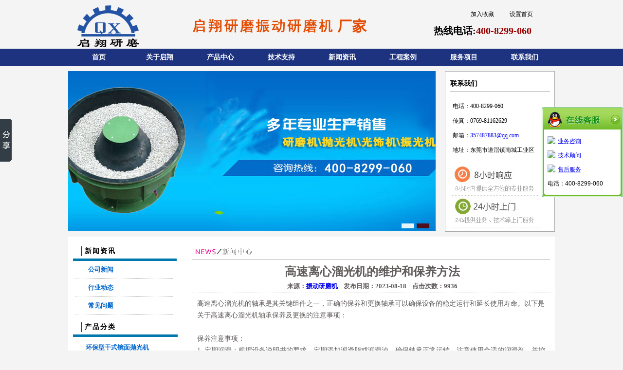

--- FILE ---
content_type: text/html; charset=utf-8
request_url: http://www.qxyanmoji.com/News/Detail/?ids=431
body_size: 7432
content:


<!DOCTYPE html PUBLIC "-//W3C//DTD XHTML 1.0 Transitional//EN" "http://www.w3.org/TR/xhtml1/DTD/xhtml1-transitional.dtd">

<!DOCTYPE html PUBLIC "-//W3C//DTD XHTML 1.0 Transitional//EN" "http://www.w3.org/TR/xhtml1/DTD/xhtml1-transitional.dtd">
<html xmlns="http://www.w3.org/1999/xhtml">
<head id="Head1">
    <script src="/Skin/yanmoji/cn/js/jquery-1.9.1.min.js" type="text/javascript"></script>
    <script src="/Skin/yanmoji/cn/js/ScrollPic.js" type="text/javascript"></script>
    <link href="/Skin/yanmoji/cn/css/styles.css" rel="stylesheet" type="text/css" /><link href="/Skin/yanmoji/cn/css/banner.css" rel="stylesheet" type="text/css" /><link href="/Skin/QQServices/css/lanrenzhijia.css" rel="stylesheet" type="text/css" />
    
    <script src="/Skin/QQServices/js/jquery.hhService.js"></script>
    
    <!--[if lte IE 6]>
        <style type="text/css">body { behavior:url("/Skin/yanmoji/cn/csshover3.htc"); }</style>
    <![endif]-->
    
<title>
	高速离心溜光机的维护和保养方法
</title><meta name="description" content="高速离心溜光机的轴承是其关键组件之一，正确的保养和更换轴承可以确保设备的稳定运行和延长使用寿命。以下是关于高速离心溜光机轴承保养及更换的注意事项：" /><meta name="keywords" content="高速离心溜光机｜ 高速离心溜光机清洁方法｜高速离心溜光机故障排除与维修技巧|高速离心溜光机维修技巧" /></head>
<body>
    
<div id="top">
    <h1>
        <a href="http://www.qxyanmoji.com" title="启翔研磨机械是【振动研磨机】、振动抛光机的厂家。是全国一家致力于研磨抛光机、三次元振动研磨机、高速离心研磨机、研磨抛光材料研发与生产的厂商。">
            <img src="/Skin/yanmoji/cn/images/logo.png" alt="启翔研磨机械是【振动研磨机】、振动抛光机的厂家。是全国一家致力于研磨抛光机、三次元振动研磨机、高速离心研磨机、研磨抛光材料研发与生产的厂商Logo图片" title="启翔研磨机械是【振动研磨机】、振动抛光机的厂家。是全国一家致力于研磨抛光机、三次元振动研磨机、高速离心研磨机、研磨抛光材料研发与生产的厂商的Logo图片" /></a></h1>
    <span class="adv">
        <img src="/Skin/yanmoji/cn/images/logo1.png" title="启翔研磨机械是【振动研磨机】、振动抛光机的厂家！" alt="启翔研磨机械是【振动研磨机】、振动抛光机的厂家！" />
    </span>
    <ul>
        <script src="/Skin/yanmoji/cn/js/JesseLove.js" type="text/javascript"></script>
        <li><a onclick="SetHome(this,'http://'+ window.location.host);return false;" href="#" title="将启翔研磨机械是【振动研磨机】、振动抛光机的厂家网站设置为首页">设置首页</a></li>
        <li><a onclick="shoucang(document.title,window.location);return false;" href="#" title="将启翔研磨机械是【振动研磨机】、振动抛光机的厂家网站加入收藏">加入收藏</a></li>
    </ul>
    <span class="hotline">热线电话:<b>400-8299-060</b>
    </span>
</div>
<div id="navdiv">
    <ul id="nav">
        <li><a href="/" title="启翔研磨机械是【振动研磨机】、振动抛光机的厂家。是全国一家致力于研磨抛光机、三次元振动研磨机、高速离心研磨机、研磨抛光材料研发与生产的厂商">首页</a></li>
        <li><a href="/AboutUs/" title="关于启翔研磨机械是【振动研磨机】、振动抛光机的厂家。是全国一家致力于研磨抛光机、三次元振动研磨机、高速离心研磨机、研磨抛光材料研发与生产的厂商">关于启翔</a></li>
        <li><a href="/Products/" title="产品中心-启翔研磨机械是振动研磨机、振动抛光机的厂家">产品中心</a>
            <ul class="subnav">
                
                        <li><a href="/Products/?id=62" title="环保型干式镜面抛光机">环保型干式镜面抛光机</a></li>
                    
                        <li><a href="/Products/?id=53" title="全自动研磨抛光机">全自动研磨抛光机</a></li>
                    
                        <li><a href="/Products/?id=54" title="振动研磨抛光机">振动研磨抛光机</a></li>
                    
                        <li><a href="/Products/?id=55" title="离心研磨抛光机">离心研磨抛光机</a></li>
                    
                        <li><a href="/Products/?id=56" title="流动研磨抛光机">流动研磨抛光机</a></li>
                    
                        <li><a href="/Products/?id=57" title="磁力研磨抛光机">磁力研磨抛光机</a></li>
                    
                        <li><a href="/Products/?id=58" title="滚筒研磨抛光机">滚筒研磨抛光机</a></li>
                    
                        <li><a href="/Products/?id=59" title="高速脱水烘干机">高速脱水烘干机</a></li>
                    
                        <li><a href="/Products/?id=60" title="研磨抛光助剂">研磨抛光助剂</a></li>
                    
                        <li><a href="/Products/?id=61" title="研磨抛光材料">研磨抛光材料</a></li>
                    
            </ul>
        </li>
        <li>
            <a href="/Supports/?id=17" title="研发制造-启翔研磨机械是振动研磨机、振动抛光机的厂家">技术支持</a>
        </li>
        <li><a href="/News/" title="新闻资讯-启翔研磨机械是振动研磨机、振动抛光机的厂家">新闻资讯</a>
            <ul class="subnav">
                
                        <li><a href="/News/?id=14" title="公司新闻">公司新闻</a></li>
                    
                        <li><a href="/News/?id=15" title="行业动态">行业动态</a></li>
                    
                        <li><a href="/News/?id=16" title="常见问题">常见问题</a></li>
                    
            </ul>
        </li>
        <li><a href="/Solutions/" title="工程案例-启翔研磨机械是振动研磨机、振动抛光机的厂家">工程案例</a></li>
        <li><a href="/Services/" title="服务项目-启翔研磨机械是振动研磨机、振动抛光机的厂家">服务项目</a>
        </li>
        <li><a href="/ContactUs/" title="联系我们-启翔研磨机械是振动研磨机、振动抛光机的厂家">联系我们</a></li>
    </ul>
</div>

    
<div id="banner">
    <div id="flash">
        <div class="slides">
            <ul class="slide-pic">
                
                        <li class="cur"><a href="http://www.qxyanmoji.com/Products/?id=53" title="启翔研磨机械是【振动研磨机】、振动抛光机的厂商">
                            <img alt="启翔研磨机械是【振动研磨机】、振动抛光机的厂商" src="/Upload/YaTong/2016102617541135197528003.jpg" /></a></li>
                    
                        <li class="cur"><a href="http://www.qxyanmoji.com/Products/?id=55" title="启翔研磨机械是【振动研磨机】、振动抛光机的厂商">
                            <img alt="启翔研磨机械是【振动研磨机】、振动抛光机的厂商" src="/Upload/YaTong/2016102617541909610853002.jpg" /></a></li>
                    
            </ul>
            <ul class="slide-li op">
                <li class="cur"></li>
                
                <li></li>
                
            </ul>
            <ul class="slide-li slide-txt">
                <li class="cur"><a href="#" target="_blank"></a></li>
                
                <li><a href="#" target="_blank"></a></li>
                
            </ul>
        </div>
    </div>
    
<div class="contact">
    
    <ul>
        <li class="bar">联系我们</li>
        <li style="padding-top:15px;">电话：400-8299-060</li>
        <li>传真：0769-81162629</li>
        <li>邮箱：<a href="mailto:357487883@qq.com">357487883@qq.com</a></li>
        <li>地址：东莞市道滘镇南城工业区</li>
        <li class="server">
            <img src="/Skin/yanmoji/cn/images/server.png" alt="" title="" /></li>
    </ul>
</div>

</div>
<script src="/Skin/yanmoji/cn/js/banner.js" type="text/javascript"></script>
<script language="javascript" type="text/javascript">flash();</script>

    <div id="product">
        <div class="left">
            
<div class="navtree">
    <h3>新闻资讯</h3>
    <ul>
        
                <li><a href="/News/?id=14" title="公司新闻">公司新闻</a></li>
            
                <li><a href="/News/?id=15" title="行业动态">行业动态</a></li>
            
                <li><a href="/News/?id=16" title="常见问题">常见问题</a></li>
            
    </ul>
</div>

            
<div class="ptype">
    <h3>产品分类</h3>
    <ul>
        
                <li><a title="环保型干式镜面抛光机" href="/Products/?id=62">环保型干式镜面抛光机</a></li>
            
                <li><a title="全自动研磨抛光机" href="/Products/?id=53">全自动研磨抛光机</a></li>
            
                <li><a title="振动研磨抛光机" href="/Products/?id=54">振动研磨抛光机</a></li>
            
                <li><a title="离心研磨抛光机" href="/Products/?id=55">离心研磨抛光机</a></li>
            
                <li><a title="流动研磨抛光机" href="/Products/?id=56">流动研磨抛光机</a></li>
            
                <li><a title="磁力研磨抛光机" href="/Products/?id=57">磁力研磨抛光机</a></li>
            
                <li><a title="滚筒研磨抛光机" href="/Products/?id=58">滚筒研磨抛光机</a></li>
            
                <li><a title="高速脱水烘干机" href="/Products/?id=59">高速脱水烘干机</a></li>
            
                <li><a title="研磨抛光助剂" href="/Products/?id=60">研磨抛光助剂</a></li>
            
                <li><a title="研磨抛光材料" href="/Products/?id=61">研磨抛光材料</a></li>
            
    </ul>
</div>
        </div>
        <div class="content" style="background: url(/Skin/yanmoji/cn/images/newbg.png) no-repeat 10px 0px;
            padding-top: 40px;">
            <h3 class="title">
                高速离心溜光机的维护和保养方法</h3>
            <h5 class="subInfo">
                来源：<a href='http://www.qxyanmoji.com' title='振动研磨机'>振动研磨机</a>&nbsp;&nbsp;&nbsp;&nbsp;发布日期：2023-08-18&nbsp;&nbsp;&nbsp;&nbsp;点击次数：9936</h5>
            <div class="text">
                <p><span style="font-family: 微软雅黑; font-size: 14px;">高速离心溜光机的轴承是其关键组件之一，正确的保养和更换轴承可以确保设备的稳定运行和延长使用寿命。以下是关于高速离心溜光机轴承保养及更换的注意事项：</span><br style="margin: 0px; -webkit-tap-highlight-color: transparent; box-sizing: border-box; font-family: 微软雅黑; font-size: 14px;" />
<br style="margin: 0px; -webkit-tap-highlight-color: transparent; box-sizing: border-box; font-family: 微软雅黑; font-size: 14px;" />
<span style="font-family: 微软雅黑; font-size: 14px;">保养注意事项：</span><br style="margin: 0px; -webkit-tap-highlight-color: transparent; box-sizing: border-box; font-family: 微软雅黑; font-size: 14px;" />
<span style="font-family: 微软雅黑; font-size: 14px;">1. 定期润滑：根据设备说明书的要求，定期添加润滑脂或润滑油，确保轴承正常运转。注意使用合适的润滑剂，并控制润滑剂的使用量，避免过多或过少。</span><br style="margin: 0px; -webkit-tap-highlight-color: transparent; box-sizing: border-box; font-family: 微软雅黑; font-size: 14px;" />
<br style="margin: 0px; -webkit-tap-highlight-color: transparent; box-sizing: border-box; font-family: 微软雅黑; font-size: 14px;" />
<span style="font-family: 微软雅黑; font-size: 14px;">2. 清洁轴承：轴承在使用过程中会受到灰尘和污物的影响，因此定期清洗轴承是必要的。使用清洁剂和软刷清洁轴承，确保其表面干净，去除杂质和沉积物。</span><br style="margin: 0px; -webkit-tap-highlight-color: transparent; box-sizing: border-box; font-family: 微软雅黑; font-size: 14px;" />
<br style="margin: 0px; -webkit-tap-highlight-color: transparent; box-sizing: border-box; font-family: 微软雅黑; font-size: 14px;" />
<span style="font-family: 微软雅黑; font-size: 14px;">3. 检查温度：定期检查轴承的运行温度。如果轴承温度异常高，可能是由于润滑不足或轴承损坏等原因，及时排查并解决问题。</span><br style="margin: 0px; -webkit-tap-highlight-color: transparent; box-sizing: border-box; font-family: 微软雅黑; font-size: 14px;" />
<br style="margin: 0px; -webkit-tap-highlight-color: transparent; box-sizing: border-box; font-family: 微软雅黑; font-size: 14px;" />
<span style="font-family: 微软雅黑; font-size: 14px;">4. 检查噪声和振动：定期检查轴承是否有异常的噪声或振动。异常的噪声和振动可能是轴承损坏的信号，应及时进行检修或更换轴承。</span><br style="margin: 0px; -webkit-tap-highlight-color: transparent; box-sizing: border-box; font-family: 微软雅黑; font-size: 14px;" />
<br style="margin: 0px; -webkit-tap-highlight-color: transparent; box-sizing: border-box; font-family: 微软雅黑; font-size: 14px;" />
<span style="font-family: 微软雅黑; font-size: 14px;">更换注意事项：</span><br style="margin: 0px; -webkit-tap-highlight-color: transparent; box-sizing: border-box; font-family: 微软雅黑; font-size: 14px;" />
<span style="font-family: 微软雅黑; font-size: 14px;">1. 使用合适的工具：更换轴承时，使用合适的工具和方法进行操作，避免用力过大或使用不合适的工具损伤轴承和轴承座。</span><br style="margin: 0px; -webkit-tap-highlight-color: transparent; box-sizing: border-box; font-family: 微软雅黑; font-size: 14px;" />
<br style="margin: 0px; -webkit-tap-highlight-color: transparent; box-sizing: border-box; font-family: 微软雅黑; font-size: 14px;" />
<span style="font-family: 微软雅黑; font-size: 14px;">2. 清洁工作区域：更换轴承前，清洁工作区域和轴承座，确保没有杂质和污物的干扰。使用干净的布或纸巾擦拭轴承座和轴承表面。</span><br style="margin: 0px; -webkit-tap-highlight-color: transparent; box-sizing: border-box; font-family: 微软雅黑; font-size: 14px;" />
<br style="margin: 0px; -webkit-tap-highlight-color: transparent; box-sizing: border-box; font-family: 微软雅黑; font-size: 14px;" />
<span style="font-family: 微软雅黑; font-size: 14px;">3. 均匀加力：在更换轴承时，均匀施加力以确保轴承平稳而不可过度损坏。</span><br style="margin: 0px; -webkit-tap-highlight-color: transparent; box-sizing: border-box; font-family: 微软雅黑; font-size: 14px;" />
<br style="margin: 0px; -webkit-tap-highlight-color: transparent; box-sizing: border-box; font-family: 微软雅黑; font-size: 14px;" />
<span style="font-family: 微软雅黑; font-size: 14px;">4. 选择适配轴承：更换轴承时，请选择与原轴承型号相同或相似的轴承，确保其尺寸和负荷承受能力适合设备的要求。</span><br style="margin: 0px; -webkit-tap-highlight-color: transparent; box-sizing: border-box; font-family: 微软雅黑; font-size: 14px;" />
<br style="margin: 0px; -webkit-tap-highlight-color: transparent; box-sizing: border-box; font-family: 微软雅黑; font-size: 14px;" />
<span style="font-family: 微软雅黑; font-size: 14px;">5. 进行测试：更换轴承后，进行测试和调试，确保设备能够正常运行。</span><br style="margin: 0px; -webkit-tap-highlight-color: transparent; box-sizing: border-box; font-family: 微软雅黑; font-size: 14px;" />
<br style="margin: 0px; -webkit-tap-highlight-color: transparent; box-sizing: border-box; font-family: 微软雅黑; font-size: 14px;" />
<span style="font-family: 微软雅黑; font-size: 14px;">请注意，以上是一般情况下的注意事项，具体的轴承保养和更换操作应根据设备的具体型号和轴承类型进行操作，并遵循设备制造商提供的维护手册和说明。</span></p>

            </div>
            <ul id="nextpre">
                <li>下一条：<a href="?ids=432" title="高效研磨技术，揭秘三次元振动研磨机的优势">高效研磨技术，揭秘三次元振动研磨机的优势</a></li><li>上一条：<a href="?ids=13" title="三次元振动研磨机的工作原理【启翔研磨】">三次元振动研磨机的工作原理</a></li>
            </ul>
        </div>
    </div>
    
<ul id="links">
    
            <li><a href="http://www.qxgrinding.com" title="Vibratory polishing machine">Vibratory polishing machine</a></li>
        
            <li><a href="http://www.qxgrinding.com" title="Vibratory finishing machine ">Vibratory finishing machine </a></li>
        
            <li><a href="http://www.jinchishengwu.com" title="小分子大鲵活性肽">小分子大鲵活性肽</a></li>
        
            <li><a href="http://www.qxyanmoji.com" title="全自动振动研磨机">全自动振动研磨机</a></li>
        
            <li><a href="http://www.qxyanmoji.com" title="三次元振动研磨机">三次元振动研磨机</a></li>
        
            <li><a href="http://www.qxyanmoji.com" title="振动研磨机">振动研磨机</a></li>
        
            <li><a href="http://www.qxyanmoji.com" title="研磨机">研磨机</a></li>
        
            <li><a href="http://www.qxyanmoji.com" title="振动研磨机">振动研磨机</a></li>
        
            <li><a href="http://www.3lshow.com" title="凌云互联">凌云互联</a></li>
        
</ul>

    
<div id="foot">
    <div class="linekeywords">
        <a href="http://www.qxyanmoji.com" title="启翔研磨机械是振动研磨机的厂家。是全国一家致力于振动研磨机研发与生产的厂商。">振动研磨机</a>
        <a href="http://www.qxyanmoji.com" title="启翔研磨机械是振动抛光机的厂家。是全国一家致力于振动抛光机、研磨抛光机、三次元振动研磨机、高速离心研磨机、研磨抛光材料的研发与生产厂商。">振动抛光机</a>
        <a href="http://www.qxyanmoji.com" title="启翔研磨机械是研磨抛光机的厂家。是全国一家致力于研磨抛光机、三次元振动研磨机、高速离心研磨机、研磨抛光材料的研发与生产厂商。">研磨抛光机</a>
        <a href="http://www.qxyanmoji.com" title="启翔研磨机械是高速离心研磨机的厂家。是全国一家致力于高速离心研磨机、研磨抛光机、三次元振动研磨机、研磨抛光材料的研发与生产厂商。">高速离心研磨机</a>
        <a href="http://www.qxyanmoji.com" title="启翔研磨机械是三次元振动研磨机的厂家。是全国一家致力于三次元振动研磨机、研磨抛光机、高速离心研磨机、研磨抛光材料的研发与生产厂商。">三次元振动研磨机</a>
        <a href="http://www.qxyanmoji.com" title="启翔研磨机械是振动研磨机厂家的厂家。是全国一家致力于研磨抛光机、三次元振动研磨机、高速离心研磨机、研磨抛光材料的研发与生产振动研磨机厂商。">振动研磨机厂家</a>
        <a href="http://www.qxyanmoji.com" title="启翔研磨机械是东莞振动研磨机的厂家。是全国一家致力于振动研磨机、研磨抛光机、三次元振动研磨机、高速离心研磨机、研磨抛光材料的研发与生产厂商。">东莞振动研磨机</a>
    </div>
    <div class="copyright">
        <h2>
            <a href="http://www.qxyanmoji.com" title="启翔研磨机械是【振动研磨机】、振动抛光机的厂家">
                <img src="/Skin/yanmoji/cn/images/logofoot.png" title="启翔研磨机械是【振动研磨机】、振动抛光机的厂家。是全国一家致力于研磨抛光机、三次元振动研磨机、高速离心研磨机、研磨抛光材料研发与生产的厂商。" alt="启翔研磨机械是【振动研磨机】、振动抛光机的厂家。是全国一家致力于研磨抛光机、三次元振动研磨机、高速离心研磨机、研磨抛光材料研发与生产的厂商。" /></a></h2>
        <span>COPYRIGHT 2016-2021 <a href="http://www.qxyanmoji.com" title="启翔研磨机械是【振动研磨机】、振动抛光机的厂家。是全国一家致力于研磨抛光机、三次元振动研磨机、高速离心研磨机、研磨抛光材料研发与生产的厂商。">东莞市启翔研磨机械有限公司官网 www.qxyanmoji.com</a> 地址：东莞市道滘镇南城工业区</span><div>
        </div>
        &nbsp;<span>销售电话：400-8299-060 传真：0769-81162629 <a href="https://beian.miit.gov.cn/" target="_blank" noflow="noflow">粤ICP备15054239号</a>
		 <a href="http://www.qxyanmoji.com/sitemap/" title="sitemap">sitemap</a>
            <!-- 百度统计代码 -->
            <script>
                var _hmt = _hmt || [];
                (function () {
                    var hm = document.createElement("script");
                    hm.src = "https://hm.baidu.com/hm.js?0cee3eb788e28d87e21609bb45d87cf0";
                    var s = document.getElementsByTagName("script")[0];
                    s.parentNode.insertBefore(hm, s);
                })();
            </script>

        </span>
    </div>
</div>
<!--百度分享-->
<script>    window._bd_share_config = { "common": { "bdSnsKey": {}, "bdText": "", "bdMini": "2", "bdMiniList": false, "bdPic": "", "bdStyle": "0", "bdSize": "16" }, "slide": { "type": "slide", "bdImg": "5", "bdPos": "left", "bdTop": "186.5" }, "image": { "viewList": ["qzone", "tsina", "tqq", "renren", "weixin"], "viewText": "分享到：", "viewSize": "16" }, "selectShare": { "bdContainerClass": null, "bdSelectMiniList": ["qzone", "tsina", "tqq", "renren", "weixin"] } }; with (document) 0[(getElementsByTagName('head')[0] || body).appendChild(createElement('script')).src = 'http://bdimg.share.baidu.com/static/api/js/share.js?v=89860593.js?cdnversion=' + ~(-new Date() / 36e5)];</script>
<!-- 代码<img src="/Skin/yanmoji/cn/images/qq.gif" /> 开始 -->
<div class="scrollsidebar" id="hhService">
    <div class="side_content">
        <div class="side_list">
            <div class="side_title">
                <a title="隐藏" class="close_btn"><span>关闭</span></a>
            </div>
            <div class="side_center">
                <div class="qqserver">
                    <p>
                        <a title="点击联系振动研磨机厂家" href="http://wpa.qq.com/msgrd?v=3&uin=357487883&site=qq&menu=yes" target="_blank">
                            <img src="http://wpa.qq.com/pa?p=1:357487883:51">业务咨询</a>
                    </p>
                    <p>
                        <a title="点击联系振动抛光机厂家" href="http://wpa.qq.com/msgrd?v=3&uin=840178228&site=qq&menu=yes" target="_blank">
                            <img src="http://wpa.qq.com/pa?p=1:840178228:51">技术顾问</a>
                    </p>
                    <p>
                        <a title="点击联系研磨抛光机厂家" href="http://wpa.qq.com/msgrd?v=3&uin=1938642890&site=qq&menu=yes" target="_blank">
                            <img src="http://wpa.qq.com/pa?p=1:1938642890:51">售后服务</a>
                    </p>
                    <p>电话：400-8299-060</p>
                </div>
            </div>
            <div class="side_bottom">
            </div>
        </div>
    </div>
    <div class="show_btn"><span>在线客服</span></div>
</div>
<script type="text/ecmascript">    $(function () { $("#hhService").fix({ float: 'right', minStatue: false, skin: 'green', durationTime: 1000 }) });</script>
<!-- 代码 结束 -->
<script type="text/ecmascript">
    (function () {
        var bp = document.createElement('script');
        var curProtocol = window.location.protocol.split(':')[0];
        if (curProtocol === 'https') {
            bp.src = 'https://zz.bdstatic.com/linksubmit/push.js';
        }
        else {
            bp.src = 'http://push.zhanzhang.baidu.com/push.js';
        }
        var s = document.getElementsByTagName("script")[0];
        s.parentNode.insertBefore(bp, s);
    })();
</script>

</body>
</html>


--- FILE ---
content_type: text/css
request_url: http://www.qxyanmoji.com/Skin/yanmoji/cn/css/styles.css
body_size: 3002
content:
/*com*/
@font-face{font-family:DigifaceWide; src:url('font/MSZYF.TTF'); } 
@font-face{font-family:tt1;src:url('font/JT1-41U.TTF');}
*{margin:0;padding:0;}
img{border:none;}
ul{list-style:none;}
li{list-style: none;}
body {font-size:12px;background:#F4F4F4;font-family: "宋体";}
/*top*/
#top{margin:0 auto;width:1000px;height:100px;}
#top h1{float:left;margin-top:10px;}
#top h1 img{width:161px;height:89px;}
#top span.adv{float:left;width:570px;font-size:22px;text-align:center;font-weight:900;height:100px;line-height:100px;font-family:tt1;}
#top span.adv img{width:400px;height:50px;margin-top:28px;}
#top ul{width:240px;text-align:right;overflow:hidden;}
#top ul li{float:right;padding:0 16px;line-height:22px;margin-top:18px;text-align:center;}
#top ul li a{text-decoration:none;color:#000;}
#top span.hotline{float:left;margin-top:10px;font-size:20px;font-weight:bold;width:240px;text-align:center;}
#top span.hotline b{color:#9A0000;}
#navdiv{clear:both;width:100%;height:36px;background:#1D337F;font-size:14px;font-weight:bold;}
#navdiv ul{margin:0 auto;width:1000px;}
#navdiv ul li{float:left;line-height:36px;height:36px;width:125px;text-align:center;position:relative;z-index:1;}
#navdiv ul li a{text-decoration:none;color:#FFF;display:block;width:100%;height:35px;border-bottom:1px solid #1D337F;}
#navdiv ul li a:hover{color:#FF7300;border-bottom:1px dotted #FFF;}
#navdiv ul li .subnav{border-top:1px solid #FFF;position:absolute;left:0;top:36px;z-index:999;width:125px;overflow:hidden;display:none;background:#1D337F;}
#navdiv ul li .subnav li{float:left;width:125px;}
#navdiv ul li:hover .subnav{display:block;}
/*banner*/
#banner{width:1000px;margin:10px auto;overflow:hidden;}
.contact{float:right;margin-left:18px;width:224px;background:#FFF;line-height:30px;border:1px solid #AAA;}
.contact ul{float:left;margin:10px 10px;height:308px;width:205px;}
.contact ul li{float:left;width:100%;padding-left:5px;}
.contact ul li.bar{border-bottom:1px solid #AAA;font-size:14px;font-weight:bold;color:#000;padding:0;width:100%;}
.contact ul li.server{padding:0;overflow:hidden;margin-top:15px;width:184px;height:133px;}
/*left*/
.left{float:left;width:235px;margin-bottom:15px;}
/*about us*/
#aboutusindex {width:1000px;margin:10px auto;overflow:hidden;padding:10px 0;}
.au {width:720px;background:#FFF;padding:17px;float:left;line-height:24px;text-indent:2em;}
.au h2 {font-size:12px;font-weight:normal;margin-top:3px;}
.au img {width:205px;height:123px;float:left;margin-right:15px;}
.newbooks {float:right;width:204px;background:#FFF;border:1px solid #AAA;padding:10px}
.newbooks .bar {border-bottom:1px solid #AAA;font-size:14px;font-weight:bold;color:#000;padding:0;width:100%;line-height:30px;margin-bottom:5px;}
#newlist {margin:0 auto;width:1000px;height:30px;line-height:30px;margin-top:5px;border-bottom:1px dashed #ccc;}
.ri{color:#a3a3a3;}
.order_pro{color: #e20025;}
#newlist a {color: #aa6;text-decoration:none;display:block;float:left;width:33%;}
#newlist h2 {color: #cd0000;font-size: 13px;font-weight: bold;float:left;}
#demo li {line-height:25px;height:25px;float:left;width:100%;}
#demo1{text-align:left;float:left;}
#demo2{text-align:left;float:left;}
.adv1 {margin:10px auto;width:1000px;}
/*product*/
#product{width:1000px;margin:0px auto;padding-top:15px;overflow:hidden;background:#FFF;}
.plist{position:relative;width:750px;float:left;margin-left:10px;background:url(../images/probg.png) no-repeat 10px 0px;padding-top:50px;}
.plist ul,.prolist ul{}
.plist ul li,.prolist ul li{width:165px;margin:10px;float:left;height:200px;}
.plist ul li img,.prolist ul li img{border:1px solid #ccc;width:165px;height:165px;}
.plist ul li span,.prolist ul li span{text-align:center;width:100%;display:block;line-height:30px;height:30px;overflow:hidden; text-overflow:ellipsis; white-space:nowrap;}
.plist ul li a,.prolist ul li a{color:#000;text-decoration:none;}
.plist .more{position:absolute;top:10px;right:20px;display:block;width:45px;height:20px;text-decoration:none;}
.ptype{width:235px;float:left;}
.ptype ul{border-top:5px solid #0078AE;margin:0 10px;overflow:hidden;}
.ptype ul li{float:left;width:100%;border-bottom:1px dashed #ccc;line-height:43px;text-indent:2em;font-size: 13px;}
.ptype ul li a{color:#0066cc;font-weight:bold;text-decoration:none;}
.ptype ul li a:hover{color:#FF7300;}
/*content*/
.content{color:rgb(97, 93, 92);font-size:14px;width:740px;float:left;margin-left:10px;padding-left:10px;line-height:24px;background:#FFF;padding-bottom:15px;}
.content p{margin-bottom:10px;}
/*productinfo*/
.proinfo{width:100%;clear:both;overflow:hidden;}
.proinfo h2{text-align:center;line-height:40px;font-weight:bold;color:#2DB0E8;font-size:24px;border-bottom:1px dotted #ccc;margin-bottom:5px;}
.proinfo .rightinfo{float:left;width:385px;margin-left:30px;margin-top:5px;display:none;}
.proinfo .rightinfo span{display:block;width:100%;line-height:36px;}
.proinfo .rightinfo span.prophone{font-size:16px;font-weight:bold;color:#e44d04;}
.protext{float:left;width:100%;margin-top:20px;padding-bottom:20px;}
.protext h3,.morelist{line-height:26px;margin-bottom:10px;background:#ccc;text-indent:5px;font-size:14px;}
/*newslist*/
.newlist{}
.newlist li{float:left;line-height:34px;border-bottom:1px dotted #ccc;width:730px;}
.newlist li span{float:right;margin-right:5px;}
.newlist li a{float:left;text-decoration:none;margin-left:8px;color:#747474;}
.newlist li a:hover{color:#FF7300;}
.case{margin-bottom:20px;padding-bottom:10px;position:relative;}
.case .detail{position:absolute;right:5px;bottom:5px;}
.case a {text-decoration:none;float:left;}
.case h3{float:left;width:400px;overflow:hidden;font-size:20px;line-height:34px;border-bottom:1px solid #ccc;}
.case span{float:left;line-height:26px;width:390px;padding-left:8px;overflow:hidden;}
.case img{float:left;width:295px;height:260px;border:1px solid #ccc;padding:1px;margin-right:20px;}
.content .title{text-align:center;line-height:34px;font-size:24px;}
.content .subInfo{text-align:center;line-height:26px;font-size:13px;border-bottom:1px dotted #ccc;}
.content .text{padding:10px;}
/*pager*/
.pager{font-size:12px;color:#000; margin:10px 0px;width:100%;float:left;}
#AspNetPager1{ font-size:12px;color:#000;float:left;width:98%;text-align:center;line-height:24px;}
#AspNetPager1 a{text-decoration: none;color:#000;}
/*navtree*/
.navtree{float:left;margin-bottom:10px;width:233px;overflow:hidden;}
.navtree h3,.ptype h3{letter-spacing:2px;margin:5px 0 5px 26px;padding-left:5px;border-left:3px solid #a80b1d;line-height:20px;font-size:14px;font-weight:bold;width:220px;}
.navtree ul{border-top:5px solid #0078AE;margin:0 10px;overflow:hidden;}
.navtree ul li{margin-left:5px;font-size:13px;font-weight:bold;float:left;width:200px;border-bottom:1px dotted #AAA;text-indent:2em;line-height:36px;}
.navtree ul li a{text-decoration:none;color:#0066cc;}
.navtree ul li a:hover{color:#FF7300;}
/*partner*/
.partner{width:100%;float:left;}
.partner h3{position:relative;display:block;width:1000px;height:30px;line-height:30px;background:#d0d0d0;margin:0 auto;font-weight:bold;font-size:13px;color:#000;text-indent:20px;}
.partner h3 a{color:#000;font-size:13px;top:0px;}
.partner h3 a.righta{float:right;margin-right:10px;}
.container{width:998px;height:134px;margin:0 auto;border:1px solid #d0d0d0;position:relative;background:#FFF;}
.container ul{width:900px;margin:0 auto;overflow:hidden;height:125px;}
.container ul li{float:left;width:120px;margin-top:10px;margin-left:30px;margin-right:30px;overflow:hidden;}
.container ul li span{line-height:24px;text-align:center;color:#000;font-weight:bold;float:left;width:100%;}
.container ul li a{color:#000;text-decoration:none;}
.prevlast,.nextlast{display:block;height:90px;width:20px;position:absolute;top:20px;}
.prevlast{left:18px;background:url(../images/fri_left.jpg) no-repeat center center;cursor:pointer;}
.nextlast{right:18px;background:url(../images/fri_right.jpg) no-repeat center center;cursor:pointer;}
/*links*/
#links{clear:both;background-image:url(../images/linkBg.png); background-repeat:no-repeat;height:35px; background-position: left bottom;border-bottom:1px solid #be0000;width:900px;margin:0 auto; list-style:none;padding-left:100px;padding-top:16px;}
#links li{float:left;width:110px;padding-top:13px;}
#links li a{color:#404040;height:24px; line-height:24px; text-decoration:none;}
/*foot*/
#foot{width:100%;clear:both;margin-top:15px;padding-bottom:8px;overflow:hidden;}
#foot .linekeywords{background:#615D5C;height:28px;line-height:28px;text-align:center;}
#foot .linekeywords a{color:#FFF;text-decoration:none;padding:0 10px;}
#foot .copyright{width:1000px;margin:0 auto;margin-top:10px;}
#foot .copyright h2{float:left;margin-left:80px;}
#foot .copyright h2 img{width:80px;height:51px;}
#foot .copyright span{width:740px;float:left;line-height:24px;color:#000;margin-left:85px;letter-spacing:1px;margin-top:5px;}
#foot .copyright span a{color:#000;text-decoration:none;}
#nextpre{float:left;margin:10px;width:100%;}
#nextpre li{line-height:28px;font-size:13px;width:100%;}
#nextpre li a {text-decoration:none;color:#000;}

--- FILE ---
content_type: text/css
request_url: http://www.qxyanmoji.com/Skin/yanmoji/cn/css/banner.css
body_size: 522
content:
#flash
{
    padding: 0px;
    width: 755px;
    height: 328px;
    float:left;
}
.slides
{
    margin: 0px auto;
    width: 755px;
    height: 328px;
    overflow: hidden;
    position: relative;
}
.slide-pic
{
    margin: 0px;
    padding: 0px;
    width: 755px;
    overflow: hidden;
    list-style: none;
}
.slide-pic img
{
    width: 755px;
    height: 328px;
}
.slide-pic li
{
    display: none;
}
.slide-pic li.cur
{
    display: block;
}
.slide-li
{
    margin: 0px;
    padding: 0px;
    right: 8px;
    bottom: 5px;
    position: absolute;
}
.slide-li li
{
    margin: 0px;
    padding: 0px;
    width: 26px;
    height: 10px;
    float: left;
    overflow: hidden;
    list-style: none;
    margin-right: 5px;
}
.slide-li a
{
    width: 190px;
    height: 10px;
    color: #000;
    font-size: 12px;
    display: block;
}
.slide-li a:hover
{
    color: #F00;
    text-decoration: none;
}
.op li
{
    background: #FFF;
    filter: alpha(opacity=90);
    opacity: 0.9;
}
.op li.cur
{
    background: #590206;
}
.slide-txt span
{
    display: none;
}


--- FILE ---
content_type: text/css
request_url: http://www.qxyanmoji.com/Skin/QQServices/css/lanrenzhijia.css
body_size: 949
content:

/*�ͷ�����*/
.qqserver p img{display:inline;margin:-5px 5px 0 0;vertical-align:middle;}
.scrollsidebar{position:absolute;z-index:999;top:220px;}
.side_content{width:167px;height:auto;overflow:hidden;float:left;}
.side_content .side_list{width:167px;overflow:hidden;}
.show_btn{width:0;height:144px;overflow:hidden;margin-top:50px;float:left;cursor:pointer;}
.show_btn span{display:none;}
.close_btn{width:24px;height:24px;cursor:pointer;}
.side_title,.side_bottom,.close_btn,.show_btn{background:url(../images/sidebar_bg.png) no-repeat;_background:url(../images/sidebar_bg.gif) no-repeat;}
.side_title{height:46px;}
.side_title{height:46px;}
.side_bottom{height:8px;}
.side_center{font-family:Verdana, Geneva, sans-serif;padding:10px 12px 5px 12px;font-size:12px;}
.close_btn{float:right;display:block;width:19px;height:19px;margin:16px 7px 0 0;_margin:16px 3px 0 0;}
.close_btn span{display:none;}
.side_center .qqserver p{text-align:left;padding:6px 0;margin:0;vertical-align:middle;}
.phoneserver {font-size:14px;text-align:center;}
.phoneserver p{padding:2px 0;_height:16px;margin:0;color:#666666;}
.msgserver{border-top:1px dotted #ccc;text-align:center;margin-top:6px;padding:10px 0 3px 0;}
.msgserver a{background:url(../images/sidebar_bg.gif) no-repeat -119px -154px;padding:3px 0 3px 23px;}
.side_content hr{border-bottom:1px solid #E6E6E6;height:1px;margin:10px 0;clear:both;}

/* green skin  */
.side_green .side_title{background-position:-505px 0;}
.side_green .side_center{background:url(../images/green_line.gif) repeat-y center;}
.side_green .side_bottom{background-position:-505px -60px;}
.side_green .close_btn{background-position:-44px -45px;}
.side_green .close_btn:hover{background-position:-65px -45px;}
.side_green .show_btn{background-position:-187px 0;}
.side_green .msgserver a{color:#68c40b;}
.side_green hr{border-bottom:1px solid #edf2e5;}
/* ��������������֮�� www.lanrenzhijia.com */